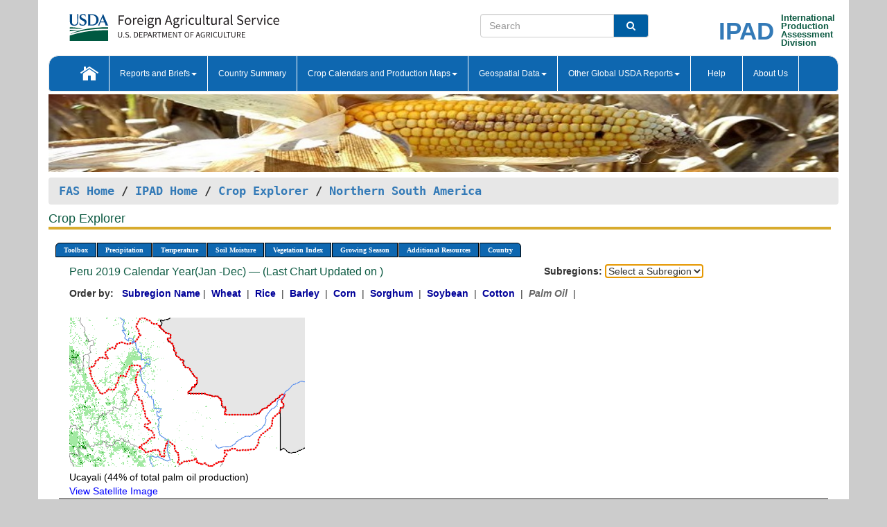

--- FILE ---
content_type: text/html; charset=utf-8
request_url: https://ipad.fas.usda.gov/cropexplorer/chart.aspx?regionid=nsa&ftypeid=47&fattributeid=1&fctypeid=17&fcattributeid=1&startdate=11%2F1%2F2019&enddate=4%2F30%2F2020&cntryid=PER&nationalGraph=False&cropid=4243000
body_size: 33885
content:

  
<!DOCTYPE html PUBLIC "-//W3C//DTD XHTML 1.0 Transitional//EN" "http://www.w3.org/TR/xhtml1/DTD/xhtml1-transitional.dtd">
<html xmlns="http://www.w3.org/1999/xhtml" xml:lang="en">
<head>
<title id="pageTitle">Crop Explorer - Northern South America</title>
<meta http-equiv="Content-Type" content="text/html; charset=iso-8859-1" />
<meta name="title" content="Crop Explorer for Major Crop Regions - United States Department of Agriculture" />
<meta name="keywords" content="Crop forecasting, crop production, crop yield, crop area, commodity, drought, precipitation, temperature, soil moisture, crop stage, crop model, percent soil moisture, surface moisture, subsurface moisture, corn, wheat, spring wheat, Satellite Radar Altimetry, Global Reservoir, Lake Elevation Database" />
<meta name="language" value="en"/>
<meta name="agency" value="USDA"/>
<meta name="format" value="text/html"/>
<meta http-equiv="X-UA-Compatible" content="IE=edge, ie9, chrome=1">

<!------------------------------ END COMMNET THESE LINES------------------------------------------>
<style type="text/css">
#nav, nav ul {margin: 0; padding: 0; list-style: none;}
#nav a {display:block; width:auto; border: 1px solid black; text-decoration:none; background:#828494; color:#fff; font: bold 10px Verdana;}
#nav a:hover{background: #888; color: #fff;}
#nav li {float: left; position: relative; list-style: none; background-color: #c8c8c8;z-index:2;}
#nav li a {display: block; padding: 4px 11px; background: #828494; text-decoration: none; width: auto; color: #FFFFFF;}
#nav li a:hover {background: #828494; font: bold 10px Verdana; cursor: pointer;}
#nav li ul {margin:0; padding:0; position:absolute; left:0; display:none;}
#nav li ul li a {width:auto; padding:4px 10px; background:#FFF; color:black;}
#nav li ul li a:hover {background: #A52A2A;}
#nav li ul ul {left:9.9em; margin: -20px 0 0 10px;}
table tr td img {padding-left:2px;}
#nav li:hover > ul {display:block;}
.chartDisplay li {display:inline-block; }

.gsMenu li {display:inline-block; width:220px;}
.gsDate li {display:inline-block; width:250px;}
.ceMenu {width: auto;	border-right: 1px solid #fff; padding: 0; color: #fff;}
.ceMenuLeft {border-top-left-radius: 6px;border-right: 1px solid #fff;}
.ceMenuRight {border-top-right-radius: 6px;border-right: 1px solid #fff;}
</style>


<!----------- START ADD THIS SECTION FOR THE NEW TEMPLATE ---------------------------------------------->
	<link href="images/favicon.ico" rel="shortcut icon" type="image/vnd.microsoft.icon" />
	<link rel="stylesheet" href="stylesheets/bootstrap.min.css" />
	<link href="stylesheets/SiteCss.css" type="text/css" rel="stylesheet" media="all"/>
<!----------- END ADD THIS SECTION FOR THE NEW TEMPLATE ---------------------------------------------->

<script src="js/jquery.min.js" type="text/javascript"></script>
<script type="text/javascript" src="js/ce.js"></script>
<script type="text/javascript" src="js/google.js"></script>




<script type="text/javascript">
function _menu() {$(" #nav ul ").css({ display: "none" });$(" #nav li ").hover(function () { $(this).find('ul:first').css({ visibility: "visible", display: "none" }).show(10); }, function () { $(this).find('ul:first').css({ visibility: "hidden" }); });}$(document).ready(function () { _menu(); });
</script>

<script type="text/javascript">
    window.onload = function () {
        if (document.getElementById('o_subrgnid') != null) {
            document.getElementById('o_subrgnid').focus();
        }
    }; 
    function subrgnid_chgd(obj)
    {       
        var fvalue = obj.options[obj.selectedIndex].value;        
        if (fvalue != null && fvalue != "") {
            var section = document.getElementById("li_" + fvalue);
            if (section != null) {              
                section.scrollIntoView(false);
            }
            else {
                parent.location.href = fvalue;
            }
        }      
    } 
function doSearch(vsearch) {
	window.open('https://voyager.fas.usda.gov/voyager/navigo/search?sort=score%20desc&disp=D176678659AD&basemap=ESRI%20World%20Street%20Map&view=summary&sortdir=desc&place.op=within&q=' + vsearch, 'TextSearch');
}

</script>

</head>

<body dir="ltr" xml:lang="en" lang="en" style="background-color:#ccc;">

<div class="container" style="background-color:#fff;align:center;">
 <a id="top"></a>
		    <div class="row pageHeader">
            <div class="row">
                <div class="col-sm-6">
                     <div class="site-name__logo">
					 <em>
                                <a href="https://fas.usda.gov" target="_blank" title="FAS Home" aria-label="FAS Home" class="usa-logo__image">
                                </a>
                            </em>
                    </div>
			       </div>
					
		<div class="col-sm-6">
			<div class="col-sm-6">
                   	<form onsubmit="doSearch(this.vsearch.value); return false;">

						<div class="input-group">
							<input type="text" name="vsearch" class="form-control" placeholder="Search">
							 <span class="input-group-addon" style="background-color:#005ea2">
							 <button type="submit" class="btn-u" style="border:0;background:transparent;color:#fff;"><i class="fa fa-search"></i></button>
							 </span>
							</div>
							</form>
				    
			</div>
			<div class="col-sm-6">
                        <div style="margin-right:30px;">
						
						<div class="col-sm-9" style="padding-right:10px;">
							<a href="/ipad_home/Default.aspx" title="IPAD Home Page" alt="IPAD Home Page"><span class="site-name__logo_2" style="float:right;font-size:2.5em;padding-right:-15px;font-weight:bold;">IPAD</span></a>
						 </div>
						<div class="col-sm-3" style="padding:0">
							<a href="/Default.aspx" title="IPAD Home Page" alt=IPAD Home Page"><span class="site-name__main_2">International</span>
							<span class="site-name__main_2">Production </span>	
							<span class="site-name__main_2">Assessment </span>	
							<span class="site-name__main_2">Division</span></a>							
						 </div>						 
						</div>				
			</div>
				
			</div>

		</div>
	</div> <nav class="navbar navbar-default appMenu-bg">
            <div class="container-fluid">
                <div class="navbar-header">
                    <button type="button" class="navbar-toggle collapsed" data-bs-toggle="collapse" data-bs-target="#navbar" aria-controls="navbarText" aria-expanded="false" aria-label="Toggle navigation">
                    <span class="sr-only">Toggle navigation</span>
                    <span class="icon-bar"></span>
                    <span class="icon-bar"></span>
                    <span class="icon-bar"></span>
                    </button>
                </div>

<div id="navbar"class="collapse navbar-collapse">
                       <ul class="nav navbar-nav navbar-left appMenu" style="margin-bottom: 0">
                        <li class="nav-item"><a  href="/Default.aspx"><img src="/images/icon-home.png" /></a></li>
                        <li class="dropdown menuHover">
                            <a href="#" style="color:white">Reports and Briefs<b class="caret"></b></a>
                            <ul class="dropdown-menu" role="menu">
								<li class="menuHover"><a href="/search.aspx" title="Commodity Intelligence Reports (CIR)" alt="Commodity Intelligence Reports (CIR)">Commodity Intelligence Reports (CIR)</a></li>
								<li class="menuHover"><a href="https://www.fas.usda.gov/data/world-agricultural-production" target="_blank" title="World Agricultural Production (WAP) Circulars" alt="World Agricultural Production (WAP) Circulars">World Agricultural Production (WAP) Circulars</a></li>
							</ul>
						</li>
                        <li class="menuHover"><a style="color:white" href="/countrysummary/Default.aspx" title="Country Summary" alt="Country Summary">Country Summary</a></li>
                        <li class="dropdown menuHover">
                            <a href="#"  style="color:white">Crop Calendars and Production Maps<b class="caret"></b></a>
                             <ul class="dropdown-menu" role="menu">
									<li><a href="/ogamaps/cropcalendar.aspx"  title="Crop Calendars" alt="Crop Calendars">Crop Calendars</a></li>
									<li><a href="/ogamaps/cropproductionmaps.aspx"  title="Crop Production Map" alt="Crop Production Map">Crop Production Maps</a></li>
									<li><a href="/ogamaps/cropmapsandcalendars.aspx"  title="Monthly Crop Stage and Harvest Calendars" alt="Monthly Crop Stage and Harvest Calendars">Monthly Crop Stage and Harvest Calendars</a></li>								
									<li><a href="/ogamaps/Default.aspx" title="Monthly Production and Trade Maps" alt="Production and Trade Maps">Monthly Production and Trade Maps</a></li>			
							</ul>
                        </li>
                        <li class="dropdown menuHover">
                            <a href="#" style="color:white">Geospatial Data<b class="caret"></b></a>
                            <ul class="dropdown-menu" role="menu">
								<li><a href="/cropexplorer/Default.aspx" title="Crop Explorer">Crop Explorer</a></li>
                                <li><a href="/cropexplorer/cropview/Default.aspx" title="Commodity Explorer">Commodity Explorer</a></li>
							  	<li><a href="http://glam1.gsfc.nasa.gov" target="_blank" rel="noopener">Global Agricultural Monitoring (GLAM)</a></li>
								<li><a href="/cropexplorer/global_reservoir/Default.aspx" title="Global Reservoirs and Lakes Monitor (G-REALM)">Global Reservoirs and Lakes Monitor (G-REALM)</a></li>	
								<li><a href="https://geo.fas.usda.gov/GADAS/index.html" target="_blank" rel="noopener">Global Agricultural & Disaster Assesment System (GADAS)</a></li>
								<li><a href="/photo_gallery/pg_regions.aspx?regionid=eafrica" title="Geotag Photo Gallery">Geotag Photo Gallery</a></li>
								<li><a href="/monitormaps/CycloneMonitor" title="Tropical Cyclone Monitor Maps">Tropical Cyclone Monitor Maps</a></li>								
								<li><a href="/monitormaps/FloodMonitor" title="Automated Flooded Cropland Area Maps (AFCAM)">Automated Flooded Cropland Area Maps (AFCAM)</a></li>																			
                                <li><a href="https://gis.ipad.fas.usda.gov/WMOStationExplorer/" title="WMO Station Explorer" target="_blank" rel="noopener">WMO Station Explorer</a></li>
                                <li><a href="https://gis.ipad.fas.usda.gov/TropicalCycloneMonitor/"  title="Tropical Cyclone Monitor" target="_blank" rel="noopener">Tropical Cyclone Monitor</a></li>
                           </ul>
                        </li>
                         <li class="dropdown menuHover">
                            <a href="#" style="color:white">Other Global USDA Reports<b class="caret"></b></a>
                            <ul class="dropdown-menu" role="menu">
								<li><a href="https://www.usda.gov/oce/commodity/wasde/" target="_blank" rel="noopener" title="World Agricultural Supply and Demand Estimates" alt="World Agricultural Supply and Demand Estimates">World Agricultural Supply and Demand Estimates (WASDE)</a></li>			      
								<li><a href="https://www.usda.gov/oce/weather/pubs/Weekly/Wwcb/wwcb.pdf" title="USDA Weekly Weather and Crop Bulletin (NASS/WAOB)" alt="USDA Weekly Weather and Crop Bulletin (NASS/WAOB)">USDA Weekly Weather and Crop Bulletin (NASS/WAOB)</a>
								<li><a href="https://apps.fas.usda.gov/PSDOnline/app/index.html#/app/home" target="_blank" rel="noopener" title="PSD Online" alt="PSD Online">PSD Online</a> </li> 
								<li><a href="https://gain.fas.usda.gov/Pages/Default.aspx" target="_blank" rel="noopener" title="FAS Attache GAIN Reports" alt="FAS Attache GAIN Reports">FAS Attache GAIN Reports</a></li>	
								<li><a href="https://apps.fas.usda.gov/psdonline/app/index.html#/app/downloads?tabName=dataSets" target="_blank" rel="noopener" title="PSD Market and Trade Data" alt="PSD Market and Trade Data">PS&D Market and Trade Data</a></li>						
								
						</ul>
                        </li>
						<li class="menuHover"><a style="color:white" href="/cropexplorer/ce_help.aspx" title="Help" alt="Help">&nbsp; &nbsp;Help &nbsp;&nbsp; </a></li> 
                        <li class="menuHover"><a style="color:white" href="/cropexplorer/ce_contact.aspx" title="About Us" alt="About Us">About Us</a></li>
						  
					</ul>
                </div>
                <!--/.nav-collapse -->
            </div>
            <!--/.container-fluid -->
        </nav>  
			  
			<!-- ------- START Slider Image ------------------------------------------------------------------------------------->
			<div class="row">
			<div class="col-sm-12">
				<div class="ng-scope">        
						<a href="/photo_gallery/pg_details.aspx?regionid=eafrica&FileName=IMG_3014&PhotoTitle=Red%20Sorghum"><img src="images/data_analysis_header.jpg" alt="" name="FAS Data Analysis Header" id="banner-show" title="" style="width:100%" /></a>               
				</div>   
			</div>     
			</div>
			<!-- ------- END Slider Image ------------------------------------------------------------------------------------->
			<!--- ------------------------------------------- BREADCRUMB STARTS HERE ------------------------------------------>
			<!----------------------------------------------------------------------------------------------------------------->
			<div class="breadcrumb" style="margin-top:.5em;">
						<table id="breadCrumb">
						<tbody>
						<tr>
							<td width="45%" align="left">
							<a href="https://www.fas.usda.gov/">FAS Home</a> / 
							<a href="/Default.aspx">IPAD Home</a> / 
							<a href="Default.aspx">Crop Explorer</a> /
              <a href="imageview.aspx?regionid=nsa" title="Most Recent Data">Northern South America</a> 
							</td>
							<td width="3%"></td>
						</tr>
					</tbody>
					</table>
			</div>
			<!------------------------------------------------- END BREADCRUMB --------------------------------------------------->
            <!----------------------------------------------- START CONTENT AREA------------------------------------------------>
	<div class="tab-pane active" id="tab1"  >	
        <h1 class="pane-title">Crop Explorer </h1>        
        <div class="container-fluid" >
			<div class="col-sm-12" style="margin-left:-20px;">
				<ul id="nav">
					<li class="ceMenuLeft"><a href="#" style="border-top-left-radius: 6px;background-color: #0e67b0;">Toolbox</a>
<ul>
<li><a href="Default.aspx" style="width:160px;">Home</a></li>
<li><a href="datasources.aspx" style="width:160px;">Data Sources</a></li>
<li><a href="imageview.aspx?regionid=nsa" style="width:160px;">Most Recent Data</a></li>
</ul>
</li>

					<li class="ceMenu"><a href="#" style="background-color: #0e67b0;">Precipitation</a>
<ul>
<li><a href="chart.aspx?regionid=nsa&nationalGraph=False&startdate=11%2f1%2f2019&enddate=4%2f30%2f2020&cntryid=PER&cropid=4243000&fctypeid=60&fcattributeid=1" style="width:380px;">Moving Precipitation and Cumulative Precipitation (Pentad)</a></li>

</ul>
</li>

					<li class="ceMenu"><a href="#" style="background-color: #0e67b0;">Temperature</a>
<ul>
<li><a href="chart.aspx?regionid=nsa&nationalGraph=False&startdate=11%2f1%2f2019&enddate=4%2f30%2f2020&cntryid=PER&cropid=4243000&fctypeid=24&fcattributeid=1" style="width:200px;">Average Temperature</a></li>
<li><a href="chart.aspx?regionid=nsa&nationalGraph=False&startdate=11%2f1%2f2019&enddate=4%2f30%2f2020&cntryid=PER&cropid=4243000&fctypeid=24&fcattributeid=5" style="width:200px;">Maximum Temperature</a></li>
<li><a href="chart.aspx?regionid=nsa&nationalGraph=False&startdate=11%2f1%2f2019&enddate=4%2f30%2f2020&cntryid=PER&cropid=4243000&fctypeid=24&fcattributeid=6" style="width:200px;">Minimum Temperature</a></li>
<li><a href="chart.aspx?regionid=nsa&nationalGraph=False&startdate=11%2f1%2f2019&enddate=4%2f30%2f2020&cntryid=PER&cropid=4243000&fctypeid=72&fcattributeid=2" style="width:200px;">Heat Damage and Stress</a></li>
</ul>
</li>

					<li class="ceMenu"><a href="#" style="background-color: #0e67b0;">Soil Moisture</a>
<ul>
<li><a href="chart.aspx?regionid=nsa&nationalGraph=False&startdate=11%2f1%2f2019&enddate=4%2f30%2f2020&cntryid=PER&cropid=4243000&fctypeid=19&fcattributeid=10" style="width:220px;">Soil Moisture (CPC Leaky Bucket)</a></li>
<li><a href="chart.aspx?regionid=nsa&nationalGraph=False&startdate=11%2f1%2f2019&enddate=4%2f30%2f2020&cntryid=PER&cropid=4243000&fctypeid=19&fcattributeid=9" style="width:220px;">Percent Soil Moisture</a></li>
<li><a href="chart.aspx?regionid=nsa&nationalGraph=False&startdate=11%2f1%2f2019&enddate=4%2f30%2f2020&cntryid=PER&cropid=4243000&fctypeid=19&fcattributeid=1" style="width:220px;">Surface Soil Moisture</a></li>
<li><a href="chart.aspx?regionid=nsa&nationalGraph=False&startdate=11%2f1%2f2019&enddate=4%2f30%2f2020&cntryid=PER&cropid=4243000&fctypeid=19&fcattributeid=7" style="width:220px;">Subsurface Soil Moisture</a></li>
</ul>
</li>

					<li class="ceMenu"><a href="#" style="background-color: #0e67b0;">Vegetation Index</a>
<ul>
<li><a href="chart.aspx?regionid=nsa&nationalGraph=False&startdate=11%2f1%2f2019&enddate=4%2f30%2f2020&cntryid=PER&cropid=4243000&fctypeid=47&fcattributeid=1" style="width:150px;">NDVI (MODIS-Terra)</a></li>
</ul>
</li>

					
					
					<li class="ceMenu"><a href="#" style="background-color: #0e67b0;">Growing Season</a>
<ul>
<li><a href="chart.aspx?regionid=nsa&ftypeid=47&fattributeid=1&fctypeid=17&fcattributeid=1&startdate=11%2f1%2f2025&enddate=4%2f30%2f2026&cntryid=PER&nationalGraph=False&cropid=4243000" style="width: 220px;">2025 Dry Season (Nov - Apr)</a></li>
<li><a href="chart.aspx?regionid=nsa&ftypeid=47&fattributeid=1&fctypeid=17&fcattributeid=1&startdate=5%2f1%2f2025&enddate=10%2f31%2f2025&cntryid=PER&nationalGraph=False&cropid=4243000" style="width: 220px;">2025 Rainy Season (May - Oct)</a></li>
<li><a href="chart.aspx?regionid=nsa&ftypeid=47&fattributeid=1&fctypeid=17&fcattributeid=1&startdate=11%2f1%2f2024&enddate=4%2f30%2f2025&cntryid=PER&nationalGraph=False&cropid=4243000" style="width: 220px;">2024 Dry Season (Nov - Apr)</a></li>
<li><a href="chart.aspx?regionid=nsa&ftypeid=47&fattributeid=1&fctypeid=17&fcattributeid=1&startdate=5%2f1%2f2024&enddate=10%2f31%2f2024&cntryid=PER&nationalGraph=False&cropid=4243000" style="width: 220px;">2024 Rainy Season (May - Oct)</a></li>
<li><a href="chart.aspx?regionid=nsa&ftypeid=47&fattributeid=1&fctypeid=17&fcattributeid=1&startdate=11%2f1%2f2023&enddate=4%2f30%2f2024&cntryid=PER&nationalGraph=False&cropid=4243000" style="width: 220px;">2023 Dry Season (Nov - Apr)</a></li>
<li><a href="chart.aspx?regionid=nsa&ftypeid=47&fattributeid=1&fctypeid=17&fcattributeid=1&startdate=5%2f1%2f2023&enddate=10%2f31%2f2023&cntryid=PER&nationalGraph=False&cropid=4243000" style="width: 220px;">2023 Rainy Season (May - Oct)</a></li>
</ul>
</li>

					<li class="ceMenu"><a href="#" style="background-color: #0e67b0;">Additional Resources</a>
<ul>
<li><a href="util/new_get_psd_data.aspx?regionid=nsa" style="width:130px;" onclick="window.open(this.href,this.target,&#39;channelmode =1,resizable=1,scrollbars=1,toolbar=no,menubar=no,location=no,status=yes&#39;);return false;">Area, Yield and Production</a></li>
<li><a href="pecad_stories.aspx?regionid=nsa&ftype=prodbriefs" style="width:130px;" onclick="window.open(this.href,this.target,&#39;channelmode =1,resizable=1,scrollbars=1,toolbar=no,menubar=no,location=no,status=yes&#39;);return false;">WAP Production Briefs</a></li>
<li><a href="pecad_stories.aspx?regionid=nsa&ftype=topstories" style="width:130px;" onclick="window.open(this.href,this.target,&#39;channelmode =1,resizable=1,scrollbars=1,toolbar=no,menubar=no,location=no,status=yes&#39;);return false;">Commodity Intelligence Reports</a></li>
<li><div><ul style="margin-left:-10px;margin-top:0px;"><li><a href="/countrysummary/default.aspx?id=BL" style="width:130px;" onclick="window.open(this.href,this.target,&#39;channelmode =1,resizable=1,scrollbars=1,toolbar=no,menubar=no,location=no,status=yes&#39;);return false;">Bolivia</a></li><li><a href="/countrysummary/default.aspx?id=CO" style="width:130px;" onclick="window.open(this.href,this.target,&#39;channelmode =1,resizable=1,scrollbars=1,toolbar=no,menubar=no,location=no,status=yes&#39;);return false;">Colombia</a></li><li><a href="/countrysummary/default.aspx?id=EC" style="width:130px;" onclick="window.open(this.href,this.target,&#39;channelmode =1,resizable=1,scrollbars=1,toolbar=no,menubar=no,location=no,status=yes&#39;);return false;">Ecuador</a></li><li><a href="/countrysummary/default.aspx?id=FG" style="width:130px;" onclick="window.open(this.href,this.target,&#39;channelmode =1,resizable=1,scrollbars=1,toolbar=no,menubar=no,location=no,status=yes&#39;);return false;">French Guiana</a></li><li><a href="/countrysummary/default.aspx?id=GY" style="width:130px;" onclick="window.open(this.href,this.target,&#39;channelmode =1,resizable=1,scrollbars=1,toolbar=no,menubar=no,location=no,status=yes&#39;);return false;">Guyana</a></li><li><a href="/countrysummary/default.aspx?id=PE" style="width:130px;" onclick="window.open(this.href,this.target,&#39;channelmode =1,resizable=1,scrollbars=1,toolbar=no,menubar=no,location=no,status=yes&#39;);return false;">Peru</a></li><li><a href="/countrysummary/default.aspx?id=NS" style="width:130px;" onclick="window.open(this.href,this.target,&#39;channelmode =1,resizable=1,scrollbars=1,toolbar=no,menubar=no,location=no,status=yes&#39;);return false;">Suriname</a></li><li><a href="/countrysummary/default.aspx?id=TD" style="width:130px;" onclick="window.open(this.href,this.target,&#39;channelmode =1,resizable=1,scrollbars=1,toolbar=no,menubar=no,location=no,status=yes&#39;);return false;">Trinidad and Tobago</a></li><li><a href="/countrysummary/default.aspx?id=VE" style="width:130px;" onclick="window.open(this.href,this.target,&#39;channelmode =1,resizable=1,scrollbars=1,toolbar=no,menubar=no,location=no,status=yes&#39;);return false;">Venezuela</a></li></ul></div><a style="width:130px;">Country Summary</a></li>
<li><a href="/photo_gallery/pg_regions.aspx?regionid=nsa" style="width:130px;" onclick="window.open(this.href,this.target,&#39;channelmode =1,resizable=1,scrollbars=1,toolbar=no,menubar=no,location=no,status=yes&#39;);return false;">Geotag Photo Gallery</a></li><li><a href="/rssiws/al/nsa_cropprod.aspx" style="width:130px;" onclick="window.open(this.href,this.target,&#39;channelmode =1,resizable=1,scrollbars=1,toolbar=no,menubar=no,location=no,status=yes&#39;);return false;">Crop Production Maps</a></li><li><a href="/rssiws/al/crop_calendar/nsa.aspx" style="width:130px;" onclick="window.open(this.href,this.target,&#39;channelmode =1,resizable=1,scrollbars=1,toolbar=no,menubar=no,location=no,status=yes&#39;);return false;">Crop Calendar</a></li></ul>
</li>

					<li class="ceMenuRight"><a href="#" style="border-top-right-radius:6px; background-color: #0e67b0;">Country</a>
<ul>
<li><a href="chart.aspx?regionid=nsa&ftypeid=47&fattributeid=1&fctypeid=17&fcattributeid=1&cntryid=BOL&nationalGraph=False&startdate=11/1/2019&enddate=4/30/2020" style="width:100px;">Bolivia</a><a href="chart.aspx?regionid=nsa&ftypeid=47&fattributeid=1&fctypeid=17&fcattributeid=1&cntryid=COL&nationalGraph=False&startdate=11/1/2019&enddate=4/30/2020" style="width:100px;">Colombia</a><a href="chart.aspx?regionid=nsa&ftypeid=47&fattributeid=1&fctypeid=17&fcattributeid=1&cntryid=ECU&nationalGraph=False&startdate=11/1/2019&enddate=4/30/2020" style="width:100px;">Ecuador</a><a href="chart.aspx?regionid=nsa&ftypeid=47&fattributeid=1&fctypeid=17&fcattributeid=1&cntryid=GUF&nationalGraph=True&startdate=11/1/2019&enddate=4/30/2020" style="width:100px;">French Guiana</a><a href="chart.aspx?regionid=nsa&ftypeid=47&fattributeid=1&fctypeid=17&fcattributeid=1&cntryid=GUY&nationalGraph=True&startdate=11/1/2019&enddate=4/30/2020" style="width:100px;">Guyana</a><a href="chart.aspx?regionid=nsa&ftypeid=47&fattributeid=1&fctypeid=17&fcattributeid=1&cntryid=PER&nationalGraph=False&startdate=11/1/2019&enddate=4/30/2020" style="width:100px;">Peru</a><a href="chart.aspx?regionid=nsa&ftypeid=47&fattributeid=1&fctypeid=17&fcattributeid=1&cntryid=SUR&nationalGraph=True&startdate=11/1/2019&enddate=4/30/2020" style="width:100px;">Suriname</a><a href="chart.aspx?regionid=nsa&ftypeid=47&fattributeid=1&fctypeid=17&fcattributeid=1&cntryid=TTO&nationalGraph=True&startdate=11/1/2019&enddate=4/30/2020" style="width:100px;">Trinidad and Tobago</a><a href="chart.aspx?regionid=nsa&ftypeid=47&fattributeid=1&fctypeid=17&fcattributeid=1&cntryid=VEN&nationalGraph=False&startdate=11/1/2019&enddate=4/30/2020" style="width:100px;">Venezuela</a></li>
</ul>
</li>

				</ul>
			</div>		
			<div class="col-sm-12" >		
				<div class="col-md-12" style="margin-top:10px;margin-left:-30px;"><div class="col-md-8" style="font-size:16px; color:#0b5941;">Peru&nbsp;2019 Calendar Year(Jan -Dec) &mdash; (Last Chart Updated on )</div><div><strong>Subregions:</strong>&nbsp;<select name="o_subrgnid" id="o_subrgnid"  onfocus="subrgnid_chgd(this); "  onchange="return subrgnid_chgd(this)">
<option value="">Select a Subregion</option>
<option value="nsa_per026">Ucayali</option>
<option value="nsa_per023">San Martín</option>
<option value="nsa_per017">Loreto</option>
</select>
</div><div class="col-md-12" style="margin-top:10px;"><strong>Order by:</strong>
&nbsp;&nbsp;<a class="crop" href="chart.aspx?regionid=nsa&ftypeid=47&fattributeid=1&fctypeid=17&fcattributeid=1&cntryid=PER&startdate=11%2f1%2f2019&enddate=4%2f30%2f2020&nationalGraph=False"><strong style="color: #000099;">Subregion Name</strong></a>&nbsp;|&nbsp;
<a class="crop" href="chart.aspx?regionid=nsa&ftypeid=47&fattributeid=1&fctypeid=17&fcattributeid=1&cntryid=PER&startdate=11%2f1%2f2019&enddate=4%2f30%2f2020&nationalGraph=False&cropid=0410000"><strong style="color: #000099;">Wheat </strong></a>&nbsp;|&nbsp;
<a class="crop" href="chart.aspx?regionid=nsa&ftypeid=47&fattributeid=1&fctypeid=17&fcattributeid=1&cntryid=PER&startdate=11%2f1%2f2019&enddate=4%2f30%2f2020&nationalGraph=False&cropid=0422110"><strong style="color: #000099;">Rice </strong></a>&nbsp;|&nbsp;
<a class="crop" href="chart.aspx?regionid=nsa&ftypeid=47&fattributeid=1&fctypeid=17&fcattributeid=1&cntryid=PER&startdate=11%2f1%2f2019&enddate=4%2f30%2f2020&nationalGraph=False&cropid=0430000"><strong style="color: #000099;">Barley </strong></a>&nbsp;|&nbsp;
<a class="crop" href="chart.aspx?regionid=nsa&ftypeid=47&fattributeid=1&fctypeid=17&fcattributeid=1&cntryid=PER&startdate=11%2f1%2f2019&enddate=4%2f30%2f2020&nationalGraph=False&cropid=0440000"><strong style="color: #000099;">Corn </strong></a>&nbsp;|&nbsp;
<a class="crop" href="chart.aspx?regionid=nsa&ftypeid=47&fattributeid=1&fctypeid=17&fcattributeid=1&cntryid=PER&startdate=11%2f1%2f2019&enddate=4%2f30%2f2020&nationalGraph=False&cropid=0459200"><strong style="color: #000099;">Sorghum </strong></a>&nbsp;|&nbsp;
<a class="crop" href="chart.aspx?regionid=nsa&ftypeid=47&fattributeid=1&fctypeid=17&fcattributeid=1&cntryid=PER&startdate=11%2f1%2f2019&enddate=4%2f30%2f2020&nationalGraph=False&cropid=2222000"><strong style="color: #000099;">Soybean </strong></a>&nbsp;|&nbsp;
<a class="crop" href="chart.aspx?regionid=nsa&ftypeid=47&fattributeid=1&fctypeid=17&fcattributeid=1&cntryid=PER&startdate=11%2f1%2f2019&enddate=4%2f30%2f2020&nationalGraph=False&cropid=2631000"><strong style="color: #000099;">Cotton </strong></a>&nbsp;|&nbsp;
<span style="color: #666666; font-style: italic; font-weight: bold;">Palm Oil </span>&nbsp;|&nbsp;
</div></div>
				<div style="margin-top:10px;"><div class="row"><div class="col-md-4" style="margin-top:25px;"><a href="javascript:open_map('','nsa_per026','45','45');" id="gisMap_nsa_per026"><img src="https://ipad.fas.usda.gov/rssiws/images/nsa/insets/nsa_per026_gadm.png" alt="Ucayali" border="0" /></a><div style="color: black;margin-top:5px;"><span class='BodyTextBlackBold'>Ucayali (44% of total palm oil production) </span><br /><a href="javascript:void(0);" style="color:blue; text-decoration:none;" class="BodyTextBlue" onclick="javascript:open_map(&#39;&#39;,&#39;nsa_per026&#39;,&#39;45&#39;,&#39;45&#39;);">View Satellite Image</a></div></div><hr class="HRStyle1" style="width:100%;" id="li_nsa_per026" tabindex="0"></hr><div class="col-md-4" style="margin-top:25px;"><a href="javascript:open_map('','nsa_per023','45','45');" id="gisMap_nsa_per023"><img src="https://ipad.fas.usda.gov/rssiws/images/nsa/insets/nsa_per023_gadm.png" alt="San Martín" border="0" /></a><div style="color: black;margin-top:5px;"><span class='BodyTextBlackBold'>San Martín (36% of total palm oil production) </span><br /><a href="javascript:void(0);" style="color:blue; text-decoration:none;" class="BodyTextBlue" onclick="javascript:open_map(&#39;&#39;,&#39;nsa_per023&#39;,&#39;45&#39;,&#39;45&#39;);">View Satellite Image</a></div></div><hr class="HRStyle1" style="width:100%;" id="li_nsa_per023" tabindex="0"></hr><div class="col-md-4" style="margin-top:25px;"><a href="javascript:open_map('','nsa_per017','45','45');" id="gisMap_nsa_per017"><img src="https://ipad.fas.usda.gov/rssiws/images/nsa/insets/nsa_per017_gadm.png" alt="Loreto" border="0" /></a><div style="color: black;margin-top:5px;"><span class='BodyTextBlackBold'>Loreto (16% of total palm oil production) </span><br /><a href="javascript:void(0);" style="color:blue; text-decoration:none;" class="BodyTextBlue" onclick="javascript:open_map(&#39;&#39;,&#39;nsa_per017&#39;,&#39;45&#39;,&#39;45&#39;);">View Satellite Image</a></div></div><hr class="HRStyle1" style="Opacity:0;" id="li_nsa_per017" tabindex="0"></hr></div></div>
				
			</div>		
			<div class="col-sm-12" style="text-align:center;">		 
				<a href="#top" title="Top of Page">Top</a>
			</div>	
		</div>
	</div>
	<!-- --------------------------------------------- START FOOTER AREA------------------------------------------------>
	     
        <div  class="col-sm-12" style="padding:0;margin-top:1em;">
        <div class="row" id="footerContainer1">
		    
	<div class="col-sm-4">
			<h4 class="appMenuLink" style="margin-bottom: 0">Stay Connected &nbsp;
				<a href="https://www.facebook.com/USDA" target="_blank"><i class="fa fa-facebook" title="FAS on Facebook"></i></a>&nbsp;
				<a href="https://public.govdelivery.com/accounts/USDAFAS/subscriber/new" target="_blank"><i class="fa fa-envelope" title="Subscribe for Email Updates"></i></a>&nbsp;
				<a href="https://twitter.com/USDAForeignAg" target="_blank"><i class="fa fa-twitter" title="FAS on Twitter"></i></a>&nbsp;
				<a href="http://www.fas.usda.gov/feeds" target="_blank"><i class="fa fa-rss" title="RSS feeeds"></i> </a>&nbsp;
				<a href="http://www.youtube.com/usda" target="_blank"><i class="fa fa-youtube" title="FAS on Youtube"></i> </a>&nbsp;
				<a href="http://www.flickr.com/photos/usdagov" target="_blank"><i class="fa fa-flickr" title="FAS on Flickr"></i> </a>&nbsp;
			</h4>
		    </div>
		    <div class="col-sm-4">
			    <a href="https://twitter.com/USDAForeignAg" class="appMenuLink" target="_blank"> <h4>FAS on Twitter</h4></a>
		    </div>
		   
	<div class="col-sm-4">
			    <h4 style="margin-bottom: 0"><a href="https://public.govdelivery.com/accounts/USDAFAS/subscriber/new" class="appMenuLink" target="_blank">Get Email Updates</a></h4>
		    </div>
                </div>
                <div class="row" id="footerContainer2">
		   
			<div class="col-sm-10 col-sm-push-1">
					<ul class="menu footer-links" style="margin-bottom: 0">
						<li class="footerMenu2"><a href="http://www.fas.usda.gov/" target="_blank">FAS Home</a></li>
						<li class="footerMenu2"><a href="http://www.usda.gov/wps/portal/usda/usdahome" title="" class="menu-link" target="_blank">USDA.gov</a></li>
						<li class="footerMenu2"><a href="http://www.ers.usda.gov/" title="" class="menu-link" target="_blank">Economic Research Service</a></li>
						<li class="footerMenu2"><a href="http://www.usda.gov/oce/commodity/index.htm" class="menu-link" target="_blank">World Agricultural Outlook Board</a></li>
						<li class="footerMenu2"><a href="http://www.usda.gov/wps/portal/usda/usdahome?navid=PLAIN_WRITING" class="menu-link" target="_blank">Plain Writing</a></li>
						<li class="footerMenu2"><a href="http://www.fas.usda.gov/topics/exporting" title="" class="menu-link" target="_blank">Trade Links</a></li>
						<li class="footerMenu2"><a href="http://www.fas.usda.gov/freedom-information-act-foia" title="" class="menu-link" target="_blank">FOIA</a></li>
						<li class="footerMenu2"><a href="http://www.usda.gov/wps/portal/usda/usdahome?navtype=FT&amp;navid=ACCESSIBILITY_STATEM" title="" class="menu-link" target="_blank"><br>Accessibility Statement</a></li>
						<li class="footerMenu2"><a href="http://www.usda.gov/wps/portal/usda/usdahome?navtype=FT&amp;navid=PRIVACY_POLICY" title="" class="menu-link" target="_blank">Privacy Policy</a></li>
						<li class="footerMenu2"><a href="http://www.usda.gov/wps/portal/usda/usdahome?navtype=FT&amp;navid=NON_DISCRIMINATION" title="" class="menu-link" target="_blank">Non Discrimination Statement</a></li>
						<li class="footerMenu2"><a href="http://www.fas.usda.gov/information-quality" title="" class="menu-link" target="_blank">Information Quality</a></li>
						<li class="footerMenu2"><a href="https://www.usa.gov/" title="" class="menu-link" target="_blank">USA.gov</a></li>
						<li class="footerMenu2"><a href="https://www.whitehouse.gov/" title="" class="menu-link" target="_blank">White House</a></li>
				</ul>
		    </div>
          </div>
         
        </div>
	<!-- --------------------------------------------- END FOOTER AREA------------------------------------------------>
	
</div>

<script src="js/jquery-1.11.3.min.js"></script>
<script src="js/bootstrap.min.js"></script>
</body>
</html>